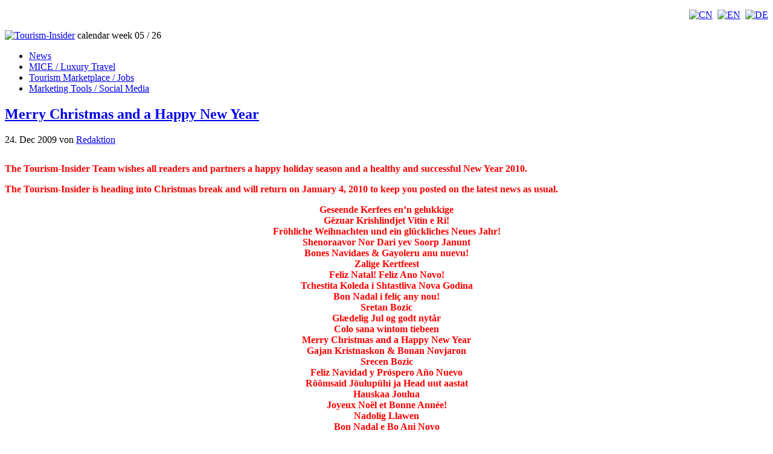

--- FILE ---
content_type: text/html; charset=UTF-8
request_url: https://tourism-insider.com/en/2009/12/merry-christmas-and-a-happy-new-year/
body_size: 6231
content:
<!doctype html>
<!-- paulirish.com/2008/conditional-stylesheets-vs-css-hacks-answer-neither/ -->
<!--[if lt IE 7 ]> <html class="no-js ie6" lang="en"> <![endif]-->
<!--[if IE 7 ]>    <html class="no-js ie7" lang="en"> <![endif]-->
<!--[if IE 8 ]>    <html class="no-js ie8" lang="en"> <![endif]-->
<!--[if (gte IE 9)|!(IE)]><!--> <html class="no-js" dir="ltr" lang="en-US"> <!--<![endif]-->
<head>
  <meta charset="utf-8">

<title>Merry Christmas and a Happy New Year | Tourism-Insider</title>

<!-- metas -->
<meta name="Description" content="Das wöchentliche Onlinemagazin für Tourismusführungskräfte" />
<meta http-equiv="Content-Type" content="text/html; charset=UTF-8" />

<!-- start IE specific metas -->
<meta content="off" name="autosize" />
<meta http-equiv="imagetoolbar" content="no" />
<meta name="MSSmartTagsPreventParsing" content="true" />

<!-- links -->
<link rel="stylesheet" href="https://tourism-insider.com/wp-content/themes/lorem-ipsum/style.css" type="text/css" media="screen" />
<link rel="start" href="https://tourism-insider.com/en" title="Home" />
<link rel="alternate" type="application/rss+xml" title="Tourism-Insider RSS Feed" href="https://tourism-insider.com/en/feed/" />
<link rel="pingback" href="https://tourism-insider.com/en/xmlrpc.php" />

<!-- javascript -->
<!--[if lt IE 7]>
<script defer type="text/javascript" src="https://tourism-insider.com/wp-content/themes/lorem-ipsum/js/pngfix.js"></script>
<![endif]-->

<!-- favicon -->
<!-- if you have your own favicon at your site root, then replace the above with this two lines below 
<link href="https://tourism-insider.com/en/favicon.ico"  type="image/x-icon" rel="icon" />
<link href="https://tourism-insider.com/en/favicon.ico" type="image/x-icon" rel="shortcut icon" />
-->

<link rel="alternate" type="application/rss+xml" title="Tourism-Insider &raquo; Merry Christmas and a Happy New Year Comments Feed" href="https://tourism-insider.com/en/2009/12/merry-christmas-and-a-happy-new-year/feed/" />
<link rel='stylesheet' id='thickbox-css'  href='https://tourism-insider.com/wp-includes/js/thickbox/thickbox.css?ver=20090514' type='text/css' media='all' />
<link rel='stylesheet' id='contact-form-7-css'  href='https://tourism-insider.com/wp-content/plugins/contact-form-7/styles.css?ver=2.2.1' type='text/css' media='all' />
<link rel='stylesheet' id='NextGEN-css'  href='https://tourism-insider.com/wp-content/plugins/nextgen-gallery/css/nggallery.css?ver=1.0.0' type='text/css' media='screen' />
<script type='text/javascript' src='http://ajax.googleapis.com/ajax/libs/jquery/1/jquery.min.js?ver=2.9.2'></script>
<link rel="EditURI" type="application/rsd+xml" title="RSD" href="https://tourism-insider.com/xmlrpc.php?rsd" />
<link rel="wlwmanifest" type="application/wlwmanifest+xml" href="https://tourism-insider.com/wp-includes/wlwmanifest.xml" /> 
<link rel='index' title='Tourism-Insider' href='https://tourism-insider.com' />
<link rel='start' title='DTCM unterschreibt Absichtserklärung mit Landkreis Unstrut-Hainich (UHK)' href='https://tourism-insider.com/en/2008/03/dtcm-unterschreibt-absichtserklaerung-mit-landkreis-unstrut-hainich-uhk/' />
<link rel='prev' title='The European Meeting of Chief Executives of Capital Cities' href='https://tourism-insider.com/en/2009/12/english-the-european-meeting-of-chief-executives-of-capital-cities/' />
<link rel='next' title='André Witschi Unexpectedly Retired – A Bang on New Year&#8217;s' href='https://tourism-insider.com/en/2010/01/andre-witschi-ueberraschend-ausgeschieden-der-knall-zum-jahresanfang/' />

<!-- All in One SEO Pack 1.6.11 by Michael Torbert of Semper Fi Web Design[433,497] -->
<meta name="description" content="The Tourism-Insider Team wishes all readers and partners a happy holiday season and a healthy and successful New Year 2010. The Tourism-Insider is heading" />
<meta name="keywords" content="news" />
<link rel="canonical" href="https://tourism-insider.com/en/2009/12/merry-christmas-and-a-happy-new-year/" />
<!-- /all in one seo pack -->
<!-- Favicon Rotator -->
<!-- End Favicon Rotator -->

<meta http-equiv="Content-Language" content="en_US" />
<style type="text/css" media="screen">
.qtrans_flag span { display:none }
.qtrans_flag { height:12px; width:18px; display:block }
.qtrans_flag_and_text { padding-left:20px }
.qtrans_flag_de { background:url(https://tourism-insider.com/wp-content/plugins/qtranslate/flags/de.png) no-repeat }
.qtrans_flag_en { background:url(https://tourism-insider.com/wp-content/plugins/qtranslate/flags/gb.png) no-repeat }
.qtrans_flag_zh { background:url(https://tourism-insider.com/wp-content/plugins/qtranslate/flags/cn.png) no-repeat }
</style>
<link hreflang="de" href="https://tourism-insider.com/2009/12/merry-christmas-and-a-happy-new-year/" rel="alternate" rev="alternate" />
<link hreflang="zh" href="https://tourism-insider.com/zh/2009/12/merry-christmas-and-a-happy-new-year/" rel="alternate" rev="alternate" />

<style type="text/css" media="screen">
@import url(https://tourism-insider.com/wp-content/plugins/wp-table/wp-table.css);
</style>
<meta name='NextGEN' content='1.5.5' />
</head>
<body class="en">

<!-- START: wrapper -->
<div id="wrapper">

<!-- START: header -->
<div id="header">
<p style="text-align: right;">
   <a href="http://tourism-insider.com/zh/" title="中文"><img src="http://tourism-insider.com/wp-content/plugins/qtranslate/flags/cn.png" alt="CN" width="24" height="17" /></a>&nbsp;
   <a href="http://tourism-insider.com/en/" title="Tourism-Insider in English"><img src="http://tourism-insider.com/wp-content/uploads/gb.png" alt="EN" width="24" height="17" /></a>&nbsp;
   <a href="http://tourism-insider.com/" title="Tourism-Insider auf Deutsch"><img src="http://tourism-insider.com/wp-content/uploads/de.png" alt="DE" width="24" height="17" /></a>
</p>
	<a href="https://tourism-insider.com/en" title="Tourism-Insider"><img style="margin-top: -30px;" src="http://tourism-insider.com/wp-content/uploads/TIS_Logo.jpg" alt="Tourism-Insider" width="477" height="213" /></a>
	<span>calendar week 05 / 26</span>
</div>
<!-- END: header -->

<!-- START: nav -->
<div id="nav">
	<ul>
		
		<li style="border: 0;"><a href="https://tourism-insider.com/en" title="All news updates">News</a></li>
		<li class="cat-item"><a href="https://tourism-insider.com/en/mice/" title="Read more about the category MICE and Luxury Travel">MICE / Luxury Travel</a></li>
		<li class="cat-item"><a href="https://tourism-insider.com/en/tourismus-marketplace-jobs/" title="Read more about current job offers in the industry">Tourism Marketplace / Jobs</a></li>
		<li class="cat-item"><a href="https://tourism-insider.com/en/marketing-tools-social-media/" title="Read more about Marketing and Social Media Tools in the industry">Marketing Tools / Social Media</a></li>

		
	</ul>
</div>
<!-- END: nav -->
<!-- START: content -->
<div id="content">

<!-- START: content-article -->
<div id="content-article">

<div class="post" id="post-4297">
      <div class="kopf">
        <h2><a href="https://tourism-insider.com/en/2009/12/merry-christmas-and-a-happy-new-year/" rel="bookmark" title="Merry Christmas and a Happy New Year">Merry Christmas and a Happy New Year</a></h2>
         <span class="postmetadata fluss-rechts">24. Dec 2009</span>
         <span class="postmetadata fluss-links">von <a href="http://tourism-insider.com">Redaktion</a></span>
        <div class="clearall" style="margin-top: 30px;"></div>
      </div>
      <a id="article"></a>
      

      <p><span style="color: #ff0000;"><strong>The Tourism-Insider Team wishes all readers and partners a happy holiday season and a healthy and successful New Year 2010.</strong></span></p>
<p><strong><span style="color: #ff0000;">The Tourism-Insider is heading into Christmas break and will return on January 4, 20</span><span style="color: #ff0000;">10 to keep you posted on the latest news as usual.</span></strong><strong><span id="more-4297"></span></strong></p>
<p style="text-align: center;"><strong><span style="color: #ff0000;">Geseende Kerfees en&#8217;n gelukkige<br />
Gëzuar Krishlindjet Vitin e Ri!<br />
Fröhliche Weihnachten und ein glückliches Neues Jahr!<br />
Shenoraavor Nor Dari yev Soorp Janunt<br />
Bones Navidaes &amp; Gayoleru anu nuevu!<br />
Zalige Kertfeest<br />
Feliz Natal! Feliz Ano Novo!<br />
Tchestita Koleda i Shtastliva Nova Godina<br />
Bon Nadal i feliç any nou!<br />
Sretan Bozic<br />
Glædelig Jul og godt nytår<br />
Colo sana wintom tiebeen<br />
Merry Christmas and a Happy New Year<br />
Gajan Kristnaskon &amp; Bonan Novjaron<br />
Srecen Bozic<br />
Feliz Navidad y Próspero Año Nuevo<br />
Rõõmsaid Jõulupühi ja Head uut aastat<br />
Hauskaa Joulua<br />
Joyeux Noël et Bonne Année!<br />
Nadolig Llawen<br />
Bon Nadal e Bo Ani Novo<br />
Kala Christougenna Ki&#8217;eftihismenos O Kenourios Chronos<br />
Mo&#8217;adim Lesimkha<br />
Hartelijke Kerstroeten<br />
Kellemes karácsonyi ünnepeket és Boldog újévet!<br />
Selamat Hari Natal &amp; Selamat Tahun Baru<br />
Idah Saidan Wa Sanah Jadidah<br />
Nodlig mhaith chugnat<br />
Buon Natale e Felice Anno Nuovo<br />
Shinnen omedeto. Kurisumasu Omedeto<br />
Pax hominibus bonae voluntatis<br />
Linksmu Kaledu ir laimingu Nauju metu<br />
Schéi Krëschtdeeg an e Schéint Néi Joer<br />
Selamat Hari Natal dan Tahun Baru<br />
Meri Kirihimete<br />
Gledelig Jul<br />
Zorionak eta Urte Berri On!<br />
Wesolych Swiat Bozego Narodzenia i szczesliwego Nowego Roku!<br />
Boas Festas e um Feliz Ano Novo<br />
Craciun fericit si un An Nou fericit!<br />
Pozdrevlyayu s prazdnikom Rozhdestva i s Novim Godom<br />
Hristos se rodi<br />
ciid wanaagsan iyo sanad cusub oo fiican.<br />
God Jul och Gott Nytt År<br />
Ia ora i te Noere e ia ora na i te matahiti &#8216;api<br />
Sawadee Pee mai<br />
Noeliniz Ve Yeni Yiliniz Kutlu Olsun<br />
Veseloho Vam Rizdva i Shchastlyvoho Novoho Roku!<br />
Chung Mung Giang Sinh &#8211; Chuc Mung Tan Nien</span></strong></p>
<div id="_mcePaste" style="overflow: hidden; position: absolute; left: -10000px; top: 0px; width: 1px; height: 1px;"><!-- 		@page { margin: 2cm } 		P { margin-bottom: 0.21cm } --><strong><br />
</strong></p>
<p style="margin-bottom: 0cm;"><strong><span style="font-family: Arial,sans-serif;"><span style="font-size: x-small;">Merry Christmas and a Happy New Year</span></span></strong></p>
<p style="margin-bottom: 0cm;"><strong><br />
</strong></p>
<p style="margin-bottom: 0cm;"><strong><span style="font-family: Arial,sans-serif;"><span style="font-size: x-small;">The Tourism-Insider Team wishes all readers and partners a happy holiday season and a healthy and successful New Year 2010.</span></span></strong></p>
<p style="margin-bottom: 0cm;"><strong><br />
</strong></p>
<p style="margin-bottom: 0cm;"><strong><span style="font-family: Arial,sans-serif;"><span style="font-size: x-small;">The Tourism-Insider is heading into Christmas break and will return on January 4, 2010.</span></span></strong></p>
</div>
		
	<div id="related-random">
<ul class="liste">
	    </ul>
	</div>
</div>

	
<!-- You can start editing here. -->

			<!-- If comments are open, but there are no comments. -->
	 
<h3 id="respond">Hinterlassen Sie einen Kommentar.</h3>
		<form action="https://tourism-insider.com/wp-comments-post.php" method="post" id="commentform">
	
	<p><input type="text" name="author" id="author" value="" size="25" tabindex="1" />
	<label for="author">Name</label></p>
	<p><input type="text" name="email" id="email" value="" size="25" tabindex="2" />
	<label for="email">Email (wird nicht ver&ouml;ffentlicht)</label></p>
	<p><input type="text" name="url" id="url" value="" size="25" tabindex="3" />
	<label for="url">Webseite / Blog</label></p>
		
	<!-- <p><small><strong>XHTML:</strong> Es sind folgende Kennzeichnungen m&ouml;glich: &lt;a href=&quot;&quot; title=&quot;&quot;&gt; &lt;abbr title=&quot;&quot;&gt; &lt;acronym title=&quot;&quot;&gt; &lt;b&gt; &lt;blockquote cite=&quot;&quot;&gt; &lt;cite&gt; &lt;code&gt; &lt;del datetime=&quot;&quot;&gt; &lt;em&gt; &lt;i&gt; &lt;q cite=&quot;&quot;&gt; &lt;strike&gt; &lt;strong&gt; </small></p> -->
	<p><textarea name="comment" id="comment" cols="55%" rows="10" tabindex="4"></textarea></p>
	<p><input name="submit" type="submit" id="submit" tabindex="5" value="Kommentar senden" />
	<input type="hidden" name="comment_post_ID" value="4297" /></p>
	</form>



<div class="navigation">
	<div class="mini fluss-rechts" style="text-align: right;"><a href="https://tourism-insider.com/en/2009/12/english-the-european-meeting-of-chief-executives-of-capital-cities/" rel="prev">The European Meeting of Chief Executives of Capital Cities</a> &rarr;</div>
	<div class="mini fluss-links">&larr; <a href="https://tourism-insider.com/en/2010/01/andre-witschi-ueberraschend-ausgeschieden-der-knall-zum-jahresanfang/" rel="next">André Witschi Unexpectedly Retired – A Bang on New Year&#8217;s</a></div>
	<div class="clearall"></div>
</div>


</div>
<!-- END: content-article -->

<!-- START: sidebar-alt -->
<div id="sidebar-alt">

<!-- START: sidebar-widget -->
<ul id="sidebar-alt-widget">

<h2>Recent Articles</h2>
<li id="articles-latest">
<ol>
	<li><a href='https://tourism-insider.com/en/2026/01/das-ende-einer-ara-oliver-rengelshausen-verlasst-amadeus/' title='(Deutsch) Das Ende einer Ära- Oliver Rengelshausen verlässt Amadeus'>(Deutsch) Das Ende einer Ära- Oliver Rengelshausen verlässt Amadeus</a></li>
	<li><a href='https://tourism-insider.com/en/2026/01/itb-2026-drv-prasentiert-sich-mit-13-mitausstellern/' title='(Deutsch) ITB 2026: DRV präsentiert sich mit 13 Mitausstellern'>(Deutsch) ITB 2026: DRV präsentiert sich mit 13 Mitausstellern</a></li>
	<li><a href='https://tourism-insider.com/en/2026/01/best-fortune-world-party-%e2%80%93-hongkong-feiert-das-jahr-des-pferdes/' title='(Deutsch) Best Fortune. World Party. – Hongkong feiert das Jahr des Pferdes'>(Deutsch) Best Fortune. World Party. – Hongkong feiert das Jahr des Pferdes</a></li>
	<li><a href='https://tourism-insider.com/en/2026/01/hotel-moa-berlin-vom-paech-brot-gelande-zum-urban-hub-fur-business-events/' title='(Deutsch) Hotel MOA Berlin: Vom Paech-Brot-Gelände zum Urban Hub für Business-Events'>(Deutsch) Hotel MOA Berlin: Vom Paech-Brot-Gelände zum Urban Hub für Business-Events</a></li>
	<li><a href='https://tourism-insider.com/en/2026/01/english-breaking-news-revo-hospitality-files-for-insolvency/' title='Breaking News: Revo Hospitality files for insolvency'>Breaking News: Revo Hospitality files for insolvency</a></li>
	<li><a href='https://tourism-insider.com/en/2026/01/breaking-news-revo-hospitality-ist-insolvent/' title='(Deutsch) Breaking News: Revo Hospitality ist insolvent'>(Deutsch) Breaking News: Revo Hospitality ist insolvent</a></li>
	<li><a href='https://tourism-insider.com/en/2026/01/english-dusit-records-all-time-high-hotel-signings-in-2025/' title='Dusit records all-time high  hotel signings in 2025'>Dusit records all-time high  hotel signings in 2025</a></li>
	<li><a href='https://tourism-insider.com/en/2026/01/english-tui-care-foundation-activities-in-numbers/' title='TUI Care Foundation Activities in Numbers'>TUI Care Foundation Activities in Numbers</a></li>
	<li><a href='https://tourism-insider.com/en/2026/01/reisewirtschaft-blickt-optimistisch-auf-das-touristikjahr-2026/' title='(Deutsch) Reisewirtschaft blickt optimistisch auf das Touristikjahr 2026'>(Deutsch) Reisewirtschaft blickt optimistisch auf das Touristikjahr 2026</a></li>
	<li><a href='https://tourism-insider.com/en/2026/01/drv-young-talents-programm-wird-zum-ganzjahresprogramm/' title='(Deutsch) DRV-Young Talents-Programm wird zum Ganzjahresprogramm'>(Deutsch) DRV-Young Talents-Programm wird zum Ganzjahresprogramm</a></li>
</ol></li>

</ul>
<!-- END: sidebar-widget -->

</div>
<!-- END: sidebar-alt --><!-- START: sidebar -->
<div id="sidebar">

<!-- START: sidebar-widget -->
<ul id="sidebar-widget">

   <ul>
      <h2>Keep informed</h2>
      <li><span class="liste"><a href="http://tourism-insider.com/newsletter/?p=subscribe" title="Nachrichtendienst abonnieren">Subscribe to Newsletter</a></span>
      </li>
   </ul>

   
<li>
<h2>Schedule of Trade Fairs</h2>
<table><tr class="dunkel" data-id="17. Jan">
		<td>17. Jan</td>
		<td>25. Jan</td>
		</tr>
		<tr class="hell"><td colspan="2">CMT Stuttgart</td></tr>
		<tr class="hell"><td colspan="2">Stuttgart, Germany</td>
		</tr><tr class="dunkel" data-id="21. Jan">
		<td>21. Jan</td>
		<td>25. Jan</td>
		</tr>
		<tr class="hell"><td colspan="2">FITUR</td></tr>
		<tr class="hell"><td colspan="2">Madrid, Spain</td>
		</tr><tr class="dunkel" data-id="23. Jun">
		<td>23. Jun</td>
		<td>24. Jun</td>
		</tr>
		<tr class="hell"><td colspan="2">VIR Innovationstage</td></tr>
		<tr class="hell"><td colspan="2">Berlin, Germany</td>
		</tr></table>
<br />
      <li><span class="liste"><a href="https://tourism-insider.com/en/kalender/" title="Messekalender">
       show whole schedule </a></span></li><br />
<br />
</li>

<li id="search">
<h2>Search</h2>
<form method="get" id="searchform" action="https://tourism-insider.com/en/">
<input type="text" value="" name="s" id="s" />
<input type="submit" id="searchsubmit" value=" " />
</form>
<br />
</li>
	
	


<li id="archives-yearly">
<h2>Yearly Archives</h2>
<ul>
<li><a href="https://tourism-insider.com/en/2026/ ">2026</a></li>
<li><a href="https://tourism-insider.com/en/2025/ ">2025</a></li>
<li><a href="https://tourism-insider.com/en/2024/ ">2024</a></li>
<li><a href="https://tourism-insider.com/en/2023/ ">2023</a></li>
<li><a href="https://tourism-insider.com/en/2022/ ">2022</a></li>
<li><a href="https://tourism-insider.com/en/2021/ ">2021</a></li>
<li><a href="https://tourism-insider.com/en/2020/ ">2020</a></li>
<li><a href="https://tourism-insider.com/en/2019/ ">2019</a></li>
<li><a href="https://tourism-insider.com/en/2018/ ">2018</a></li>
<li><a href="https://tourism-insider.com/en/2017/ ">2017</a></li>
<li><a href="https://tourism-insider.com/en/2016/ ">2016</a></li>
<li><a href="https://tourism-insider.com/en/2015/ ">2015</a></li>
<li><a href="https://tourism-insider.com/en/2014/ ">2014</a></li>
<li><a href="https://tourism-insider.com/en/2013/ ">2013</a></li>
<li><a href="https://tourism-insider.com/en/2012/ ">2012</a></li>
<li><a href="https://tourism-insider.com/en/2011/ ">2011</a></li>
<li><a href="https://tourism-insider.com/en/2010/ ">2010</a></li>
<li><a href="https://tourism-insider.com/en/2009/ ">2009</a></li>
<li><a href="https://tourism-insider.com/en/2008/ ">2008</a></li>
</ul>
</li>

<br />
<li>
<h2>Advertisement</h2>

<script async src="//pagead2.googlesyndication.com/pagead/js/adsbygoogle.js"></script>
<ins class="adsbygoogle"
     style="display:block"
     data-ad-client="ca-pub-8376007126315683"
     data-ad-slot="4776858200"
     data-ad-format="auto"></ins>
<script>
(adsbygoogle = window.adsbygoogle || []).push({});
</script>

</li>

</ul>
<!-- START: sidebar-widget -->

</div>
<!-- END: sidebar -->
<div class="clearall"><!-- let me try and pull down the content div --></div>	
</div>
<!-- END: content -->
      <div class="clearall"></div>

      <!-- START: footer -->
      <div id="footer">
         <p>
            &copy; Copyright
            2026            Tourism-Insider &mdash;
            <a href="https://tourism-insider.com/en/impressum/">Imprint</a> &mdash;
            <a href="https://tourism-insider.com/en/datenschutz/">Privacy</a> &mdash;
            <a href="https://tourism-insider.com/en/kontakt/">Contact</a> &mdash;
            <a href="https://tourism-insider.com/en/partner/">Partners</a>
         </p>
         <div class="footer-partner">
            

<!-- Begin AdServe code : banner:footer-0/1 -->
<a target='_blank' href='https://tourism-insider.com/wp-content/plugins/wp-adserve/adclick.php?id=124' style='margin:0px;border:0px;'><img src='http://tourism-insider.com/wp-content/uploads/ftn.jpg' alt='Focus on Travel News' style='margin: 0; padding: 0; padding-top: 5px; border: 0px;' /></a>
<!-- End AdServe code -->

         </div>
      </div> <!-- END: footer -->
<div id="datenschutz" style="display:none">Wir benutzen Cookies, um unseren Lesern das beste Webseiten-Erlebnis zu ermöglichen. Zudem werden Cookies von Diensten Dritter gesetzt. Weiterführende Informationen finden Sie in unserer <a href="http://tourism-insider.com/datenschutz/">Datenschutzerklärung</a>.</div>
   </div> <!-- END: wrapper -->
   <script type='text/javascript'>
/* <![CDATA[ */
var thickboxL10n = {
	next: "Next &gt;",
	prev: "&lt; Prev",
	image: "Image",
	of: "of",
	close: "Close"
};
try{convertEntities(thickboxL10n);}catch(e){};
/* ]]> */
</script>
<script type='text/javascript' src='https://tourism-insider.com/wp-includes/js/thickbox/thickbox.js?ver=3.1-20091124'></script>
<script type='text/javascript' src='https://tourism-insider.com/wp-includes/js/jquery/jquery.form.js?ver=2.02m'></script>
<script type='text/javascript' src='https://tourism-insider.com/wp-content/plugins/contact-form-7/scripts.js?ver=2.2.1'></script>

<script type="text/javascript">tb_pathToImage = "https://tourism-insider.com/wp-includes/js/thickbox/loadingAnimation.gif";tb_closeImage = "https://tourism-insider.com/wp-includes/js/thickbox/tb-close.png";</script>

<script type="text/javascript">
var tb_pathToImage = "https://tourism-insider.com/wp-includes/js/thickbox/loadingAnimation.gif";
var tb_closeImage = "https://tourism-insider.com/wp-includes/js/thickbox/tb-close.png";
</script>

   <!-- Google tag (gtag.js) -->
   <script async src="https://www.googletagmanager.com/gtag/js?id=G-9JQRWGJRQ9"></script>
   <script>
     window.dataLayer = window.dataLayer || [];
     function gtag(){dataLayer.push(arguments);}
     gtag('js', new Date());
     gtag('config', 'G-9JQRWGJRQ9');
   </script>
</body>

</html>

--- FILE ---
content_type: text/html; charset=utf-8
request_url: https://www.google.com/recaptcha/api2/aframe
body_size: 271
content:
<!DOCTYPE HTML><html><head><meta http-equiv="content-type" content="text/html; charset=UTF-8"></head><body><script nonce="jwyXBsEVIIIL9EAkRkQRqQ">/** Anti-fraud and anti-abuse applications only. See google.com/recaptcha */ try{var clients={'sodar':'https://pagead2.googlesyndication.com/pagead/sodar?'};window.addEventListener("message",function(a){try{if(a.source===window.parent){var b=JSON.parse(a.data);var c=clients[b['id']];if(c){var d=document.createElement('img');d.src=c+b['params']+'&rc='+(localStorage.getItem("rc::a")?sessionStorage.getItem("rc::b"):"");window.document.body.appendChild(d);sessionStorage.setItem("rc::e",parseInt(sessionStorage.getItem("rc::e")||0)+1);localStorage.setItem("rc::h",'1769443549054');}}}catch(b){}});window.parent.postMessage("_grecaptcha_ready", "*");}catch(b){}</script></body></html>